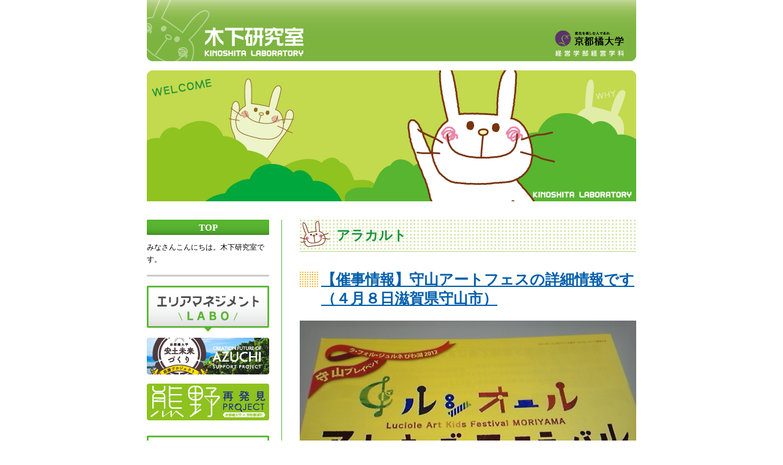

--- FILE ---
content_type: text/html
request_url: https://kinoshita.adam.ne.jp/log/log4/eid56.html
body_size: 15517
content:
<!DOCTYPE html PUBLIC "-//W3C//DTD html 4.01 Transitional//EN">

<html lang="ja">
<head>
	<meta http-equiv="Content-Type" content="text/html; charset=EUC-JP">
	<meta http-equiv="Content-script-Type" content="text/javascript">
	<meta http-equiv="Content-Style-Type" content="text/css">
	<link rel="stylesheet" href="https://kinoshita.adam.ne.jp/style.css" type="text/css">
	<link rel="alternate" type="application/rss+xml" title="RSS" href="https://kinoshita.adam.ne.jp/log/index.rdf">
	<link rel="alternate" type="application/atom+xml" href="https://kinoshita.adam.ne.jp/log/atom.xml">
	<title>京都橘大学現代ビジネス学部木下研究室 | 【催事情報】守山アートフェスの詳細情報です（４月８日滋賀県守山市）</title>
<!-- スクリプト読み込み -->
<script language="JavaScript" src="https://kinoshita.adam.ne.jp/commonfiles/jsscr.js" type ="text/javascript"></script>
<!-- jQuery読み込み -->
<script language="JavaScript" src="https://kinoshita.adam.ne.jp/commonfiles/jquery.js" type ="text/javascript"></script>
<script language="JavaScript" src="https://kinoshita.adam.ne.jp/commonfiles/jquery.droppy.js" type ="text/javascript"></script>
<script language="JavaScript" type="text/javascript">
<!-- 
$(function() {
	$('#headmenu > ul').droppy();
});
// -->
</script>
</head>
<body>

<!-- ヘッダ -->
<div id="header">
<script language="JavaScript" src="https://kinoshita.adam.ne.jp/commonfiles/header.js" type ="text/javascript"></script>
<noscript>
<img src="https://kinoshita.adam.ne.jp/images/header.gif" width="800" height="100" border="0" usemap="#map" name="header" ALT="木下研究室" id="headerimg"><br>
<map name="map">
<area shape="rect" coords="94,44 256,92" href="https://kinoshita.adam.ne.jp/">
<area shape="rect" coords="666,48 781,92" href="https://www.tachibana-u.ac.jp/faculty/business_administration/management/">
</map>
</noscript>
<img src="https://kinoshita.adam.ne.jp/images/top.gif" width="800" height="214" alt="WELCOME" id="topimg"><br>
</div>
<!-- ヘッダここまで -->

<!-- メインエリア -->
<table id="mainarea" border="0" cellpadding="0" cellspacing="0" summary="メイン枠">
<tbody>
<tr>

<!-- メニューエリア -->
<td id="menuarea" valign="top">

<!-- メニュー -->
<div id="menu" class="honbun">

<dl id="menusb1">
<dt><a href="https://kinoshita.adam.ne.jp/">TOP</a></dt>
<dd>みなさんこんにちは。木下研究室です。</dd>
</dl>

<script language="JavaScript" src="/commonfiles/banners.js" type ="text/javascript"></script>

<a href="https://kinoshita.adam.ne.jp/sb.cgi?pid=0"><img src="https://kinoshita.adam.ne.jp/images/kinoshita.jpg" width="200" height="60" border="0" alt="木下達文" id="bann"></a>

<img src="https://kinoshita.adam.ne.jp/images/cup.gif" width="135" height="130" alt="イラスト" id="cupimg">

<!-- MacIE対策 -->
<script language="JavaScript" src="https://kinoshita.adam.ne.jp/commonfiles/catgformacie.js" type ="text/javascript"></script>

<dl id="menusb2">
<dt>最近の記事</dt>
<dd><ul>
<li><a href="https://kinoshita.adam.ne.jp/log/log4/eid57.html">駄菓子ワールド「南商店」</a> (04/05)</li>
<li><a href="https://kinoshita.adam.ne.jp/log/log4/eid56.html">【催事情報】守山アートフェスの詳細情報です（４月８日滋賀県守山市）</a> (04/01)</li>
<li><a href="https://kinoshita.adam.ne.jp/log/log4/eid55.html">入学式</a> (04/01)</li>
</ul></dd>
</dl>
<dl id="menusb2">
<dt>バックナンバー</dt>
<dd><script type="text/javascript" charset="EUC-JP" src="https://kinoshita.adam.ne.jp/log/arc.js"></script></dd>
</dl>

</div>
<!-- メニューここまで -->

<!-- 検索フォーム -->
<form method="get" action="https://kinoshita.adam.ne.jp/sb.cgi">
<dl id="searcharea" class="honbun">
<dt><input id="search" name="search" class="form"><br><input type="submit" value="ブログ検索"></dt>
</dl>
</form> 

<ul id="extra" class="comment2">
<li><a href="https://kinoshita.adam.ne.jp/log/index.rdf">RSS1.0</a></li>
<li><a href="https://kinoshita.adam.ne.jp/log/atom.xml">Atom0.3</a></li>
<li>Powered by <a href="http://serenebach.net/"><strong>Serene Bach 2.23R</strong></a></li>
</ul>

<p id="txtcenter" class="honbun">Access: <script type="text/javascript" src="https://kinoshita.adam.ne.jp/cnt.cgi?disp=on"></script></p>
<script type="text/javascript" src="https://kinoshita.adam.ne.jp/log/cnt.js"></script><noscript><div class="accesslog"><img src="https://kinoshita.adam.ne.jp/cnt.cgi" width="1" height="1" alt="" /></div></noscript>

</td>
<!-- メニューエリアここまで -->

<!-- 本文エリア -->
<td id="contentsarea" valign="top">
<div id="contents">


<h2 id="category"><a href="https://kinoshita.adam.ne.jp/log/log4/">アラカルト</a></h2>
<div id="entry">
<h1><a href="https://kinoshita.adam.ne.jp/log/log4/eid56.html">【催事情報】守山アートフェスの詳細情報です（４月８日滋賀県守山市）</a></h1>
<div id="entry_body" class="honbun"><img src="/img/img137_file.jpg" class="pict" alt="DVC00001 (2).JPG" title="DVC00001 (2).JPG" width="640" height="480" /><br />
<br />
　さて、以前にも少し広報いたしました滋賀県守山市で４月８日（日）に<br />
開催いたします。「ルシオール・アート・キッズ・フェスティバル」です<br />
が、いよいよあと８日後に迫ってまいりました。現場はとても白熱してき<br />
ています。<br />
<br />
　地域連携というのは、言葉でいうは簡単ですが、ここまで来るのにはと<br />
ても大変だったと思います。現場の人たちそれぞれががんばった結晶だと<br />
思います。何分初めての事業ということもあり、最初は市長の熱意が走っ<br />
ていましたが、だんだんと浸透してきている感じです。<br />
<br />
　メインの大阪フィルも大ホール1300人ですが、席の残りがあとわずかで<br />
す。大阪フィル以外は全て無料のプログラムとなっています。非常に盛り<br />
だくさんのプログラムを１日限りで実施いたします。<br />
<br />
　ぜひこの機会に、守山に遊びに来ていただければと存じます。<br />
<br />
　プログラムがすごく充実していますので、ぜひご覧ください↓<br />
＜以下詳細＞<a id="sequel"></a></div>
<div id="entry_more" class="honbun">＜以下詳細、転載歓迎＞<br />
－－－－－－－－－－－－－－－－－－－－－－－－－－－－<br />
ラ・フォル・ジュルネ　びわ湖2012　～守山プレイベント～<br />
『ルシオール・アート・キッズ・フェスティバル』<br />
<br />
　滋賀県守山市では、びわ湖ホールで開催される世界的音楽祭「ラ・フォル<br />
・ジュルネ」と連携し、プレ・イベントとして、「ルシオール・アート・<br />
キッズ・フェスティバル」を４月８日（日）に開催します。メインイベント<br />
会場の守山市民ホールでは、大阪フィルハーモニー交響楽団のコンサートを<br />
はじめ、オープニングコンサートなど、気軽に上質な音楽を楽しんでいただ<br />
けます。<br />
　また、立命館守山中学校・高等学校の校舎において、県内外の文化施設や<br />
大学、NPO等が出展する子ども向けのアート体験プログラムや、守山の物産<br />
などのお土産のコーナーなど、一日親子で楽しめるプログラムを予定してい<br />
ます。<br />
　駅前を含むまちなか会場では、「まちなか熱狂音楽祭」と称して、町中各<br />
所において、ライブパフォーマンス、ワークショップ、屋台、そして地元出<br />
身の漫画家・森田まさのりさん（ROOKIESの作者）のサイン会・トークショー・<br />
原画展等が行われます。<br />
<br />
【ラ・フォル・ジュルネとは？】<br />
　フランス語で「熱狂の日」と訳します。ナントで始まった音楽祭。<br />
　子どもから大人まで、誰もが気軽にクラシック音楽を楽しめる<br />
よう、世界の優れた音楽家の演奏を低料金で提供するとともに、<br />
アマチュア演奏家、企業等団体やボランティアの参加などにより、<br />
地域ぐるみで音楽祭を盛り上げ、地域の賑わいづくりと活性化に<br />
貢献することを目的としています。2012年のテーマはロシアの音<br />
楽です。多くのボランティアスタッフが会場案内や誘導などを担い、<br />
来場者がスムーズにプログラムを楽しめるようお手伝いしています。<br />
<br />
【ルシオールとは？】<br />
　フランス語で「ホタル」を意味します。守山市はホタルの育成<br />
事業で有名なまちです。<br />
<br />
<br />
１．開催日時：平成24年4月8日（日）<br />
　　　　　　　10：00～19：00頃（会場によって異なります）<br />
<br />
２．会場：守山市民ホール　<br />
　　　　　立命館守山中学校・高等学校<br />
　　　　　（ＪＲ守山駅西口からバスの場合7～18分<br />
　　　　　　徒歩の場合約30分）<br />
<br />
３．主催：守山市、守山市教育委員会<br />
　　共催：守山市民ホール<br />
　　協力：滋賀県立芸術劇場びわ湖ホール<br />
　　　　　立命館守山中学校・高等学校、<br />
　　　　　滋賀次世代文化芸術センター<br />
　　後援：滋賀県、滋賀県教育委員会<br />
<br />
※関連ＨＰ: http://www.city.moriyama.lg.jp/index.shtml<br />
　　　　　　上記から、ルシオールの絵をクリック。チラシがpdf<br />
　　　　　　で見られるようになっています。<br />
<br />
－－－－－－－－－－－－－－－－－－－－－－－－－－－－－<br />
さらなる詳細情報<br />
<br />
★メイン会場・守山市民ホール・プログラム★<br />
◎[オープニングセレモニー] --- 場所 / キオスク<br />
　開演 / 10：00～10：20<br />
◎[Aプログラム] --- 場所 / キオスク<br />
　開演 / 10：20～11：15<br />
　出演 / びわ湖ホール声楽アンサンブル<br />
　※ロシア民謡の名曲を、８名の混声合唱でお届けします。<br />
　予定プログラム / <br />
◎[Bプログラム] --- 場所 / 小ホール<br />
　開演 / 11：25～12：10<br />
　出演 / こどもわくわくワークショップ生徒<br />
　※有名な絵本「スイミー」のその後のストーリーを、子ども達がダンス<br />
　や歌、リズムで表現するコンサート。プロの音楽家＆ダンサーとともに<br />
　２日間で体験したワークショップ発表の場となります。<br />
◎[Cプログラム] --- 場所 / キオスク<br />
　開演 / 12：40～13：25<br />
　出演 / 朝川万里（ピアノ）<br />
　※日本・欧州を中心に活躍するピアニスト。彼女が奏でるプロコフィエ<br />
　フは何かが違う！あなたの耳で確かめてみて。<br />
◎[Dプログラム] --- 場所 / 小ホール<br />
　開演 / 13：35～14：20　<br />
　出演 / 守山音楽連盟<br />
◎[Eプログラム] --- 場所 / 大ホール　有料<br />
　開演 / 14：30～15：30<br />
　出演 / 大阪フィルハーモニー交響楽団<br />
　指揮 / 新通英洋<br />
　※沢山の名曲を作曲したチャイコフスキーの晩年を飾る傑作交響曲。繊<br />
　細且つダイナミックな音楽をお楽しみ下さい。　<br />
　予定プログラム / チャイコフスキー作曲　交響曲 第6番　ロ短調<br />
　　　　　　　　　 作品74『悲愴(ひそう)』<br />
◎[Fプログラム] --- 場所 / 小ホール<br />
　開演 / 15：50～17：00<br />
　出演 / 守山市文化協会・守山音楽家協会<br />
　予定プログラム / <br />
◎[Gプログラム] --- 場所 / 大ホール<br />
　開演 / 16：30～18：30<br />
　出演 / 守山市内中学校吹奏楽部<br />
　※守山中学校、守山南中学校、守山北中学校、明富中学校出演予定<br />
　予定プログラム / <br />
◎[Hプログラム] --- 場所 / キオスク<br />
　開演 / 17：00～17：45<br />
　出演 / 河瀬里子（ピアノ）・角田博之（ヴァイオリン）<br />
　※ロシアの知られざる名曲の数々を２人のアットホームな雰囲気でお楽<br />
　しみ下さい。<br />
◎[Jプログラム] --- 場所 / 小ホール<br />
　開演 / 18：00～18：45<br />
　出演 / 加藤景子（ピアノ）<br />
　※ニューヨークから守山に一時帰国中のコンサート。ロシア音楽をJAZZ<br />
　風にアレンジしてお届けします。あなたのリクエスト曲もJAZZになるか<br />
　も！？　<br />
※予定しているプログラムは、事前予告なしに変更になる場合がございます。<br />
　予めご了承願います。<br />
※キオスクは正面玄関ロビーです。<br />
※有料公演 Eプログラム　大阪フィルハーモニー交響楽団<br />
　　指揮：新通英洋<br />
　　演奏：大阪フィルハーモニー交響楽団<br />
　　プログラム：チャイコフスキー/交響曲 第6番 ロ短調<br />
　　　　　　　　作品74『悲愴(ひそう)』<br />
　　入場料：全席指定(税込)　大人2,000円、高校生以下500円<br />
　　３歳以上有料。３歳未満入場不可。託児サービス有り(有料/500円・要事前申込)<br />
守山市民ホールＨＰ：http://www.moriyamabuntai.com/Hall/Hall_frame.html<br />
<br />
★サブ会場・立命館守山中学校・高等学校でのアート体験プログラム★　<br />
＜メディアセンター２F＞<br />
◎立命館大学交響楽団ミニコンサート／立命館大学交響楽団11:00～<br />
◎「RIt' M　ヴィヴァーチェ」コンサート／RIt' M　ヴィヴァーチェ（コーラス）11:40～<br />
◎「シュレーゲル」コンサート＆打楽器の演奏体験／打楽器アンサンブル13:00～<br />
◎マジックショー／京都大学奇術研究会・トビー斎藤（前滋賀県教育長）15:00～<br />
＜２号館１Ｆ＞<br />
◎おはなしの世界を楽しもう／守山市おはなしボランティアグループ<br />
◎えっ？水がきれいに？『ろ過』の実験／旭化成株式会社守山支社<br />
◎キッズ・アート・ロシアンカフェ／ＮＰＯ法人びぃめ～る企画室<br />
◎びわ湖のヨシを使ったものづくり教室／びわ湖のヨシに親しむ会<br />
◎生きてる！琵琶湖のプランクトン／滋賀県立琵琶湖博物館<br />
◎移動博物館展示／滋賀県立琵琶湖博物館<br />
◎音で遊ぼう！音楽で遊ぼう／龍谷大学工学部情報メディア学科三浦研究室<br />
◎コカ・コーラ　エコロジースクール／日本コカ・コーラ株式会社<br />
◎つくってみようクリップモーター／関西電力株式会社滋賀支店<br />
◎古代ガンダム～冑をかぶって体験しよう～／滋賀県立安土考古博物館<br />
◎１万年前の石器に触れる体験／滋賀県立安土考古博物館<br />
◎名画で遊ぼう！楽しもう！／滋賀県立近代美術館<br />
◎五感であそぼ！／ＮＰＯ法人五感生活<br />
◎世界にひとつの宝物づくり　～ロシア・アバンギャルドなうつわをつくろう～<br />
　／滋賀県立陶芸の森・世界にひとつの宝物づくり実行委員会<br />
◎イースター・エッグをつくろう！／佐川美術館<br />
◎マトリョーシカに絵を描こう／京都国際マンガミュージアム<br />
◎ユーラシア大陸を行き交った空想動物達（工作・塗り絵・ミニコンサート）<br />
　／MIHO MUSEUM<br />
◎ラプチェフ博士とロシア語で遊ぼう／MIHO MUSEUM<br />
<br />
★サブ会場・まちなか熱狂音楽祭★<br />
＜うの家会場＞<br />
◎森田まさのり先生（守山高校出身。ろくでなしBLUES・ROOKIESの作者）の原画展<br />
　サイン会（要予約）、ミニトークショー<br />
＜守山駅前緑地公園広場会場＞<br />
10:00 湖南広域消防局　消防音楽隊 <br />
10:30 転換 <br />
11:00 日本コカ・コーラ Always <br />
11:00 転換 <br />
12:00 JERRY BEANS <br />
12:00 DJタイム <br />
13:00 AKIRA <br />
13:30 DJタイム <br />
14:00 YOKO DELUXE <br />
14:30 DJタイム <br />
15:00 DOVE(天野SHO＋KAJA) <br />
15:40 DJタイム <br />
16:10 ジュスカ・グランペール <br />
16:50 DJタイム <br />
17:20 誰がカバやねんR&Rショー <br />
18:00 DJタイム <br />
18:30 終了 <br />
＜守山小学校・幼稚園会場＞<br />
11:00 オープン <br />
11:10 立命館守山高校バトントワリング部 <br />
11:30 転換 <br />
11:40 Think（ストリートダンス） <br />
12:20 転換 <br />
12:30 Heavenly Ohesos（ベリーダンス） <br />
12:15 イーリャダスタルタルーガス（サンバ練り歩き・守山駅→小学校） <br />
12:55 転換 <br />
13:00 イーリャダスタルタルーガス（ライブ） <br />
13:20 転換 <br />
13:30 Halau Hula Uli Loko（ハワイアンフラ） <br />
13:50 転換 <br />
14:00 淳バレエ学園（バレエ） <br />
14:40 転換 <br />
14:45 CAPOEIRA GARRA（カポエィラ） <br />
15:15 転換 <br />
15:20 Kansai Maracatu Nacao（マラカトゥ） <br />
＜東門院会場＞<br />
10:00 オープニング <br />
10:05 こうあん一座（チンドン屋）出発 <br />
10:20 竹連会（虚無僧）出発 <br />
10:30 和太鼓ほたる団、桶stra. <br />
11:20 キャンディ（大正琴） <br />
12:00 リハーサル <br />
13:00 紫炎（書き下ろしパフォーマンス） <br />
13:40 ジュスカ・グランペール（ライブ） <br />
14:40 レイクリード（よし笛） <br />
15:40 美桜（舞踊） <br />
16:00 エンディング <br />
まちなか会場の公式ＨＰ：http://moriyama-art.com/<br />
<br />
－－－－－－－－－－－－－－－－－－－－－－－－－－－－－<br />
＜以上＞<br />
<br />
******************************************<br />
京都橘大学<br />
准教授　木下達文<br />
〒607-8175 京都市山科区大宅山田町34<br />
TEL:075-574-4215<br />
mail:　kinoshita@tachibana-u.ac.jp<br />
http://cai4.tachibana-u.ac.jp/~kinoshita/<br />
******************************************</div>
<div id="entry_state" class="honbun">│-│-│2012/04/01(日) <a href="https://kinoshita.adam.ne.jp/log/log4/eid56.html">13:16</a>│</div>
</div>





<p id="link2top" class="honbun"><a href="#header">page top</a></p>


</div>
</td>
<!-- 本文エリアここまで -->

</tr>
</tbody>
</table>
<!-- メインエリアここまで -->

<!-- フッタ -->
<script language="JavaScript" src="https://kinoshita.adam.ne.jp/commonfiles/footer.js" type ="text/javascript"></script>

</body>
</html>


--- FILE ---
content_type: text/css
request_url: https://kinoshita.adam.ne.jp/style.css
body_size: 8045
content:
@charset "EUC-JP";

/* 共通 */

body {
	background-color:#ffffff;
	color:#000000;
	margin:0 auto;
	text-align:center;
}

a {
	word-break: break-all;
}

a:link    { color:#005ead; }
a:visited { color:#ff00ff; }
a:active  { color:#ff0000; }
a:hover { color:#ff0000; }

.clear {clear:both;}
.hide {display: none;}
.txtb {font-weight:bold;}

#txtright {text-align:right;}
#txtleft {text-align:left;}
#txtcenter {text-align:center;}

/* 文字サイズと行送り */

.honbun {font-size:12px; line-height:170%;}
.honbun2 {font-size:12px; line-height:150%;}
.comment {font-size:11px; line-height:130%;}
.comment2 {font-size:11px; line-height:150%;}

h1	{font-size:24px; line-height:130%;}
h2	{font-size:22px; line-height:130% ;}
h3	{font-size:14px; line-height:130% ;}
h4	{font-size:12px; line-height:130% ;}

/* For WinIE \*/
* html .honbun {font-size:80%;}
* html .honbun2	{font-size:80%;}
* html .comment	{font-size:70%;}
* html .comment2 {font-size:70%;}

* html h1 {font-size:160%;}
* html h2 {font-size:150%;}
* html h3 {font-size:90%;}
* html h4 {font-size:80%;}
/* */

/* ヘッダ */

#header {
	width:800px;
	margin:0 auto;
}
#header img {
	vertical-align:bottom;
}
#header img#headerimg {
	margin-bottom:15px;
}
#header img#topimg {
	margin-bottom:30px;
}

/* メインエリア */

#mainarea {
	clear:both;
	width:800px;
	margin:0 auto 20px;
}
#menuarea {
	width:220px;
	padding-right:20px;
}
#contentsarea {
	width:579px;
	border-left:1px solid #5bb531;
	padding-left:29px;
}

/* ヘッドメニュー */

#headmenu {
	width:810px;
	margin:0 auto 30px;
	background:url(images/category_back1.gif) no-repeat center top;
	height:30px;
}
#headmenu ul {
	display:none;
	position: relative;
	margin:0;
	padding:0;
	list-style:none;
}
#headmenu ul li {
	float:left;
	display: block;
	position: relative;
	width:156px;
	height:30px;
	background:url(images/category_back2.gif) no-repeat center top;
	text-align:center;
	font-size:13.5px;
	padding:7px 0 0 0;
	margin-left:5px;
	font-feature-settings:"palt";
}
#headmenu ul li a {
	color:#18943b;
	text-decoration:none;
	font-weight:bold;
}
#headmenu ul li a:hover {
	color:#ff0000;
}
#headmenu ul li ul {
	clear:both;
	left:0;
	margin:0;
	padding:0;
	display:none;
}
#headmenu ul li ul li {
	float:none;
	font-size:12px;
	background:#d7e9c4;
	width:156px;
	height:auto;
	text-align:center;
	padding:5px;
	border-bottom:1px solid #18943b;
	top:5px;
	left:-5px;
	opacity:0.9;
	filter:alpha(opacity=90);
}
#headmenu ul li ul li a {
	color:#18943b;
	text-decoration:none;
}
#headmenu ul li ul li a:hover {
	color:#ff0000;
}
/* For IE6 */
//* html #headmenu ul li ul {
//	line-height:0;
//}
/* For IE6/7 */
#headmenu ul li ul li a {
	zoom:1;
}
/* For Other than MacIE \*/
#headmenu ul {
	display:block;
}
#headmenu ul li ul {
	position:absolute;
}
#headmenu ul li ul li {
	width:146px;
	top:1px;
	text-align:left;
}
/* For WinIE \*/
* html #headmenu ul li ul li {
	width:156px;
	top:22px;
}
/* */
/* For Safari */
@media screen and (-webkit-min-device-pixel-ratio:0) {
	#headmenu ul li ul {
		position:static;
	}
}

/* サイドメニュー */

#menu {
	width:200px;
	text-align:left;
}
#menu img#cupimg {
	text-align:center;
	margin:15px auto;
	display:block;
}
#menu dl#menusb1 dd {
	margin-top:7px;
	margin-left:0;
}
#menu dl#menusb1 dt,
#menu dl#menusb2 dt {
	background:url(images/menu_back.gif) no-repeat center top;
	height:25px;
	color:#ffffff;
	text-align:center;
	font-size:15px;
	font-weight:bold;
	margin:5px 0;
	padding-top:3px;
}
#menu dl#menusb1 dt {
	margin:0 0 5px;
}
#menu dl#menusb1 dt a {
	color:#ffffff;
	text-decoration:none;
}
#menu dl#menusb1 dt a:hover {
	color:#ff0000;
}
#menu dl#menusb2 dd {
	margin-left:0;
}
#menu dl#menusb2 ul {
	margin-left:0;
	padding-left:0;
	list-style:none;
}
#menu dl#menusb2 ul li {
	padding-left:15px;
	margin-left:0;
	background:url(images/mark.gif) no-repeat left 0.4em;
}
dl#searcharea input.form {
	width:150px;
	margin:0 0 5px;
}
dl#searcharea dt {
	padding-top:10px;
	text-align:center;
}
ul#extra {
	width:200px;
	margin:10px 0;
	border-top:1px solid #5bb531;
	border-bottom:1px solid #5bb531;
	padding:10px 0;
	list-style:none;
	text-align:center;
}
ul#extra li {
	margin:0;
	padding-left:5px;
	text-align:left;
}
#menu img#bann {
	text-align:center;
	margin:0 auto 15px;
	display:block;
}
#menu div.bann_area {
	border-top: 3px solid #cccccc;
	border-bottom: 3px solid #cccccc;
	margin: 15px 0;
	padding: 15px 0 0;
}
.bann_category {
	margin: 0 auto 10px;
}
.bann_category_2 {
	margin: 10px auto;
}

/* エントリー */

#contents {
	width:550px;
	text-align:left;
}
h2#category {
	background:url(images/category_titleback.gif) no-repeat left top;
	height:53px;
	padding:12px 0 0 60px;
	color:#18943b;
	text-align:left;
}
h2#category a {
	color:#18943b;
	text-decoration:none;
}
h2#category a:hover {
	color:#ff0000;
}
#entry {
	margin:5px 0 50px;
}
#entry h1 {
	background:url(images/titlehead.gif) no-repeat left 2px;
	margin:0 0 20px;
	padding:0 0 0 35px;
	text-align:left;
}
#entry_body {
	text-align:left;
}
#entry_body img {
	max-width:550px;
	height:auto;
}
#entry_more {
	margin-bottom:20px;
	text-align:left;
}
#entry_state {
	background-color:#d7e9c4;
	padding:2px 10px;
	text-align:right;
	color:#18943b;
}
#entry img {
	border:0;
	vertical-align:bottom;
}
#entry img.pict,
#profile img.pict {
	display:block;
	margin:20px auto 0;
	text-align:center;
}
#entry img.pictl,
#profile img.pictl, {
	float:left;
	margin:15px 15px 15px 0;
}
#entry img.pictr,
#profile img.pictr {
	float:right;
	margin:15px 0 15px 15px;
}
#entry img.thumb,
#profile img.thumb {
//	float:left;
//	margin:15px 15px 15px 0;
	display:block;
	margin:20px auto 0;
	text-align:center;
}
#entry blockquote {
	padding:15px 0;
}
#entry ul {
	list-style-type:disc;
	padding-left:0;
	margin-left:20px;
	margin-bottom:20px;
}
#entry ol {
	list-style-type:decimal;
	padding-left:0;
	margin-left:20px;
	margin-bottom:20px;
}
/* For WinIE \*/
* html #entry ul,
* html #entry ol {
	padding-left:5px;
}
/* */
#entry em{
	font-weight:bold;
}
#entry table {
	border-top:1px solid #5bb531;
	border-left:1px solid #5bb531;
	margin-bottom:20px;
}
#entry table th {
	padding:5px;
	border-bottom:1px solid #5bb531;
	border-right:1px solid #5bb531;
}
#entry table td {
	padding:5px;
	border-bottom:1px solid #5bb531;
	border-right:1px solid #5bb531;
	vertical-align:top;
}
#entry table th,
#entry table td {
	font-size:12px;
	line-height:170%;
}
/* For IE */
* html #entry table th,
* html #entry table td {
	font-size:80%;
}
#entry dl {
	margin-bottom:20px;
}
#entry dl dt {
	font-weight: bold;
	padding-bottom:10px;
}
#entry dl dd {
	padding: 0 0 10px 20px;
}
#link2top {
	text-align:right;
}
#pagenavi {
	margin-bottom:10px;
	text-align:center;
}

/* コメント・トラックバック */

#comments,
#trackback {
	margin-bottom:50px;
	text-align:left;
}
#comments h3,
#trackback h3 {
	padding-bottom:5px;
	border-bottom:2px solid #5bb531;
}
#comment_body {
	margin-bottom:20px;
}
#comment_body dt {
	text-align:right;
	margin:15px 0px 5px;
	padding-bottom:2px;
	border-bottom:1px solid #5bb531;
}
#comment_body dd {
	text-align:left;
	margin-left:0;
}
#comments h4 {
	background-color:#d7e9c4;
	border:1px solid #5bb531;
	padding:5px 10px;
	margin-top:30px;
	margin-bottom:0px;
}
#comment_form {
	border-bottom:1px solid #5bb531;
	border-right:1px solid #5bb531;
	border-left:1px solid #5bb531;
	background-color:#ffffff;
	padding:10px 20px;
	margin-top:0px;
}
#comment_form dt {
	padding-bottom:5px;
}
#comment_form dd {
	margin:0px 10px 15px;
}
#tb_link {
	background-color:#d7e9c4;
	padding:5px;
	margin-bottom:30px;
	border:1px solid #5bb531;
	text-align:center;
}

/* プロフィール */

#profile h2 {
	background:url(images/category_titleback.gif) no-repeat left top;
	height:53px;
	padding:12px 0 0 60px;
	color:#18943b;
	text-align:left;
}
#profile h1 {
	background:url(images/titlehead.gif) no-repeat left 2px;
	height:27px;
	margin:0 0 20px;
	color:#18943b;
	padding:0 0 0 35px;
	text-align:left;
}
#profile_body {
	margin-bottom:20px;
	text-align:left;
	padding-bottom:20px;
}

/* フッタ */

#footer {
	width:800px;
	margin:0 auto;
	background-color:#f2f2f2;
	text-align:left;
	padding:5px 5px 10px;
}


--- FILE ---
content_type: application/javascript
request_url: https://kinoshita.adam.ne.jp/commonfiles/footer.js
body_size: 344
content:
today=new Date();
y=today.getFullYear();

document.write("<div id=\"footer\" class=\"honbun\">\n");
document.write("│<a href=\"/sb.cgi?pid=0\">木下研究室紹介</a>│<a href=\"mailto:kinoshita@tachibana-u.ac.jp\">問い合わせ</a>│");
document.write("<br>\n");
if(y <= 2011){
	document.write("Copyright(C) 2011 京都橘大学木下研究室 All Rights Reserved. イラスト：sachie");
} else {
	document.write("Copyright(C) 2011-",y," 京都橘大学木下研究室 All Rights Reserved. イラスト：sachie");
}
document.write("</div>\n");


--- FILE ---
content_type: text/javascript; charset=EUC-JP;
request_url: https://kinoshita.adam.ne.jp/cnt.cgi?disp=on
body_size: -110
content:
document.write("85654");


--- FILE ---
content_type: application/javascript
request_url: https://kinoshita.adam.ne.jp/log/cnt.js
body_size: 58
content:
document.write('<div class="accesslog"><img src="/cnt.cgi?');
document.write(Array('href=',escape(location.href),'&amp;refe=',escape(document.referrer),'').join(''));
document.write('" width="1" height="1" alt="" /></div>');


--- FILE ---
content_type: application/javascript
request_url: https://kinoshita.adam.ne.jp/log/arc.js
body_size: 18096
content:
document.write('<ul>\n');
document.write('<li><a href="https://kinoshita.adam.ne.jp/sb.cgi?month=202601">2026/01</a> (20)</li>\n');
document.write('<li><a href="https://kinoshita.adam.ne.jp/sb.cgi?month=202512">2025/12</a> (26)</li>\n');
document.write('<li><a href="https://kinoshita.adam.ne.jp/sb.cgi?month=202511">2025/11</a> (30)</li>\n');
document.write('<li><a href="https://kinoshita.adam.ne.jp/sb.cgi?month=202510">2025/10</a> (29)</li>\n');
document.write('<li><a href="https://kinoshita.adam.ne.jp/sb.cgi?month=202509">2025/09</a> (25)</li>\n');
document.write('<li><a href="https://kinoshita.adam.ne.jp/sb.cgi?month=202508">2025/08</a> (19)</li>\n');
document.write('<li><a href="https://kinoshita.adam.ne.jp/sb.cgi?month=202507">2025/07</a> (27)</li>\n');
document.write('<li><a href="https://kinoshita.adam.ne.jp/sb.cgi?month=202506">2025/06</a> (27)</li>\n');
document.write('<li><a href="https://kinoshita.adam.ne.jp/sb.cgi?month=202505">2025/05</a> (30)</li>\n');
document.write('<li><a href="https://kinoshita.adam.ne.jp/sb.cgi?month=202504">2025/04</a> (29)</li>\n');
document.write('<li><a href="https://kinoshita.adam.ne.jp/sb.cgi?month=202503">2025/03</a> (27)</li>\n');
document.write('<li><a href="https://kinoshita.adam.ne.jp/sb.cgi?month=202502">2025/02</a> (22)</li>\n');
document.write('<li><a href="https://kinoshita.adam.ne.jp/sb.cgi?month=202501">2025/01</a> (28)</li>\n');
document.write('<li><a href="https://kinoshita.adam.ne.jp/sb.cgi?month=202412">2024/12</a> (27)</li>\n');
document.write('<li><a href="https://kinoshita.adam.ne.jp/sb.cgi?month=202411">2024/11</a> (26)</li>\n');
document.write('<li><a href="https://kinoshita.adam.ne.jp/sb.cgi?month=202410">2024/10</a> (26)</li>\n');
document.write('<li><a href="https://kinoshita.adam.ne.jp/sb.cgi?month=202409">2024/09</a> (30)</li>\n');
document.write('<li><a href="https://kinoshita.adam.ne.jp/sb.cgi?month=202408">2024/08</a> (24)</li>\n');
document.write('<li><a href="https://kinoshita.adam.ne.jp/sb.cgi?month=202407">2024/07</a> (29)</li>\n');
document.write('<li><a href="https://kinoshita.adam.ne.jp/sb.cgi?month=202406">2024/06</a> (27)</li>\n');
document.write('<li><a href="https://kinoshita.adam.ne.jp/sb.cgi?month=202405">2024/05</a> (28)</li>\n');
document.write('<li><a href="https://kinoshita.adam.ne.jp/sb.cgi?month=202404">2024/04</a> (28)</li>\n');
document.write('<li><a href="https://kinoshita.adam.ne.jp/sb.cgi?month=202403">2024/03</a> (25)</li>\n');
document.write('<li><a href="https://kinoshita.adam.ne.jp/sb.cgi?month=202402">2024/02</a> (29)</li>\n');
document.write('<li><a href="https://kinoshita.adam.ne.jp/sb.cgi?month=202401">2024/01</a> (29)</li>\n');
document.write('<li><a href="https://kinoshita.adam.ne.jp/sb.cgi?month=202312">2023/12</a> (26)</li>\n');
document.write('<li><a href="https://kinoshita.adam.ne.jp/sb.cgi?month=202311">2023/11</a> (28)</li>\n');
document.write('<li><a href="https://kinoshita.adam.ne.jp/sb.cgi?month=202310">2023/10</a> (30)</li>\n');
document.write('<li><a href="https://kinoshita.adam.ne.jp/sb.cgi?month=202309">2023/09</a> (28)</li>\n');
document.write('<li><a href="https://kinoshita.adam.ne.jp/sb.cgi?month=202308">2023/08</a> (25)</li>\n');
document.write('<li><a href="https://kinoshita.adam.ne.jp/sb.cgi?month=202307">2023/07</a> (31)</li>\n');
document.write('<li><a href="https://kinoshita.adam.ne.jp/sb.cgi?month=202306">2023/06</a> (29)</li>\n');
document.write('<li><a href="https://kinoshita.adam.ne.jp/sb.cgi?month=202305">2023/05</a> (31)</li>\n');
document.write('<li><a href="https://kinoshita.adam.ne.jp/sb.cgi?month=202304">2023/04</a> (30)</li>\n');
document.write('<li><a href="https://kinoshita.adam.ne.jp/sb.cgi?month=202303">2023/03</a> (29)</li>\n');
document.write('<li><a href="https://kinoshita.adam.ne.jp/sb.cgi?month=202302">2023/02</a> (27)</li>\n');
document.write('<li><a href="https://kinoshita.adam.ne.jp/sb.cgi?month=202301">2023/01</a> (29)</li>\n');
document.write('<li><a href="https://kinoshita.adam.ne.jp/sb.cgi?month=202212">2022/12</a> (27)</li>\n');
document.write('<li><a href="https://kinoshita.adam.ne.jp/sb.cgi?month=202211">2022/11</a> (30)</li>\n');
document.write('<li><a href="https://kinoshita.adam.ne.jp/sb.cgi?month=202210">2022/10</a> (29)</li>\n');
document.write('<li><a href="https://kinoshita.adam.ne.jp/sb.cgi?month=202209">2022/09</a> (28)</li>\n');
document.write('<li><a href="https://kinoshita.adam.ne.jp/sb.cgi?month=202208">2022/08</a> (30)</li>\n');
document.write('<li><a href="https://kinoshita.adam.ne.jp/sb.cgi?month=202207">2022/07</a> (27)</li>\n');
document.write('<li><a href="https://kinoshita.adam.ne.jp/sb.cgi?month=202206">2022/06</a> (30)</li>\n');
document.write('<li><a href="https://kinoshita.adam.ne.jp/sb.cgi?month=202205">2022/05</a> (30)</li>\n');
document.write('<li><a href="https://kinoshita.adam.ne.jp/sb.cgi?month=202204">2022/04</a> (29)</li>\n');
document.write('<li><a href="https://kinoshita.adam.ne.jp/sb.cgi?month=202203">2022/03</a> (31)</li>\n');
document.write('<li><a href="https://kinoshita.adam.ne.jp/sb.cgi?month=202202">2022/02</a> (28)</li>\n');
document.write('<li><a href="https://kinoshita.adam.ne.jp/sb.cgi?month=202201">2022/01</a> (30)</li>\n');
document.write('<li><a href="https://kinoshita.adam.ne.jp/sb.cgi?month=202112">2021/12</a> (30)</li>\n');
document.write('<li><a href="https://kinoshita.adam.ne.jp/sb.cgi?month=202111">2021/11</a> (29)</li>\n');
document.write('<li><a href="https://kinoshita.adam.ne.jp/sb.cgi?month=202110">2021/10</a> (31)</li>\n');
document.write('<li><a href="https://kinoshita.adam.ne.jp/sb.cgi?month=202109">2021/09</a> (28)</li>\n');
document.write('<li><a href="https://kinoshita.adam.ne.jp/sb.cgi?month=202108">2021/08</a> (31)</li>\n');
document.write('<li><a href="https://kinoshita.adam.ne.jp/sb.cgi?month=202107">2021/07</a> (29)</li>\n');
document.write('<li><a href="https://kinoshita.adam.ne.jp/sb.cgi?month=202106">2021/06</a> (29)</li>\n');
document.write('<li><a href="https://kinoshita.adam.ne.jp/sb.cgi?month=202105">2021/05</a> (31)</li>\n');
document.write('<li><a href="https://kinoshita.adam.ne.jp/sb.cgi?month=202104">2021/04</a> (30)</li>\n');
document.write('<li><a href="https://kinoshita.adam.ne.jp/sb.cgi?month=202103">2021/03</a> (30)</li>\n');
document.write('<li><a href="https://kinoshita.adam.ne.jp/sb.cgi?month=202102">2021/02</a> (28)</li>\n');
document.write('<li><a href="https://kinoshita.adam.ne.jp/sb.cgi?month=202101">2021/01</a> (17)</li>\n');
document.write('<li><a href="https://kinoshita.adam.ne.jp/sb.cgi?month=202012">2020/12</a> (32)</li>\n');
document.write('<li><a href="https://kinoshita.adam.ne.jp/sb.cgi?month=202011">2020/11</a> (31)</li>\n');
document.write('<li><a href="https://kinoshita.adam.ne.jp/sb.cgi?month=202010">2020/10</a> (31)</li>\n');
document.write('<li><a href="https://kinoshita.adam.ne.jp/sb.cgi?month=202009">2020/09</a> (29)</li>\n');
document.write('<li><a href="https://kinoshita.adam.ne.jp/sb.cgi?month=202008">2020/08</a> (31)</li>\n');
document.write('<li><a href="https://kinoshita.adam.ne.jp/sb.cgi?month=202007">2020/07</a> (31)</li>\n');
document.write('<li><a href="https://kinoshita.adam.ne.jp/sb.cgi?month=202006">2020/06</a> (30)</li>\n');
document.write('<li><a href="https://kinoshita.adam.ne.jp/sb.cgi?month=202005">2020/05</a> (30)</li>\n');
document.write('<li><a href="https://kinoshita.adam.ne.jp/sb.cgi?month=202004">2020/04</a> (31)</li>\n');
document.write('<li><a href="https://kinoshita.adam.ne.jp/sb.cgi?month=202003">2020/03</a> (31)</li>\n');
document.write('<li><a href="https://kinoshita.adam.ne.jp/sb.cgi?month=202002">2020/02</a> (27)</li>\n');
document.write('<li><a href="https://kinoshita.adam.ne.jp/sb.cgi?month=202001">2020/01</a> (24)</li>\n');
document.write('<li><a href="https://kinoshita.adam.ne.jp/sb.cgi?month=201912">2019/12</a> (30)</li>\n');
document.write('<li><a href="https://kinoshita.adam.ne.jp/sb.cgi?month=201911">2019/11</a> (29)</li>\n');
document.write('<li><a href="https://kinoshita.adam.ne.jp/sb.cgi?month=201910">2019/10</a> (30)</li>\n');
document.write('<li><a href="https://kinoshita.adam.ne.jp/sb.cgi?month=201909">2019/09</a> (29)</li>\n');
document.write('<li><a href="https://kinoshita.adam.ne.jp/sb.cgi?month=201908">2019/08</a> (29)</li>\n');
document.write('<li><a href="https://kinoshita.adam.ne.jp/sb.cgi?month=201907">2019/07</a> (29)</li>\n');
document.write('<li><a href="https://kinoshita.adam.ne.jp/sb.cgi?month=201906">2019/06</a> (28)</li>\n');
document.write('<li><a href="https://kinoshita.adam.ne.jp/sb.cgi?month=201905">2019/05</a> (31)</li>\n');
document.write('<li><a href="https://kinoshita.adam.ne.jp/sb.cgi?month=201904">2019/04</a> (30)</li>\n');
document.write('<li><a href="https://kinoshita.adam.ne.jp/sb.cgi?month=201903">2019/03</a> (31)</li>\n');
document.write('<li><a href="https://kinoshita.adam.ne.jp/sb.cgi?month=201902">2019/02</a> (28)</li>\n');
document.write('<li><a href="https://kinoshita.adam.ne.jp/sb.cgi?month=201901">2019/01</a> (29)</li>\n');
document.write('<li><a href="https://kinoshita.adam.ne.jp/sb.cgi?month=201812">2018/12</a> (28)</li>\n');
document.write('<li><a href="https://kinoshita.adam.ne.jp/sb.cgi?month=201811">2018/11</a> (29)</li>\n');
document.write('<li><a href="https://kinoshita.adam.ne.jp/sb.cgi?month=201810">2018/10</a> (28)</li>\n');
document.write('<li><a href="https://kinoshita.adam.ne.jp/sb.cgi?month=201809">2018/09</a> (31)</li>\n');
document.write('<li><a href="https://kinoshita.adam.ne.jp/sb.cgi?month=201808">2018/08</a> (31)</li>\n');
document.write('<li><a href="https://kinoshita.adam.ne.jp/sb.cgi?month=201807">2018/07</a> (32)</li>\n');
document.write('<li><a href="https://kinoshita.adam.ne.jp/sb.cgi?month=201806">2018/06</a> (30)</li>\n');
document.write('<li><a href="https://kinoshita.adam.ne.jp/sb.cgi?month=201805">2018/05</a> (29)</li>\n');
document.write('<li><a href="https://kinoshita.adam.ne.jp/sb.cgi?month=201804">2018/04</a> (29)</li>\n');
document.write('<li><a href="https://kinoshita.adam.ne.jp/sb.cgi?month=201803">2018/03</a> (32)</li>\n');
document.write('<li><a href="https://kinoshita.adam.ne.jp/sb.cgi?month=201802">2018/02</a> (27)</li>\n');
document.write('<li><a href="https://kinoshita.adam.ne.jp/sb.cgi?month=201801">2018/01</a> (28)</li>\n');
document.write('<li><a href="https://kinoshita.adam.ne.jp/sb.cgi?month=201712">2017/12</a> (27)</li>\n');
document.write('<li><a href="https://kinoshita.adam.ne.jp/sb.cgi?month=201711">2017/11</a> (29)</li>\n');
document.write('<li><a href="https://kinoshita.adam.ne.jp/sb.cgi?month=201710">2017/10</a> (29)</li>\n');
document.write('<li><a href="https://kinoshita.adam.ne.jp/sb.cgi?month=201709">2017/09</a> (29)</li>\n');
document.write('<li><a href="https://kinoshita.adam.ne.jp/sb.cgi?month=201708">2017/08</a> (27)</li>\n');
document.write('<li><a href="https://kinoshita.adam.ne.jp/sb.cgi?month=201707">2017/07</a> (29)</li>\n');
document.write('<li><a href="https://kinoshita.adam.ne.jp/sb.cgi?month=201706">2017/06</a> (30)</li>\n');
document.write('<li><a href="https://kinoshita.adam.ne.jp/sb.cgi?month=201705">2017/05</a> (31)</li>\n');
document.write('<li><a href="https://kinoshita.adam.ne.jp/sb.cgi?month=201704">2017/04</a> (30)</li>\n');
document.write('<li><a href="https://kinoshita.adam.ne.jp/sb.cgi?month=201703">2017/03</a> (27)</li>\n');
document.write('<li><a href="https://kinoshita.adam.ne.jp/sb.cgi?month=201702">2017/02</a> (26)</li>\n');
document.write('<li><a href="https://kinoshita.adam.ne.jp/sb.cgi?month=201701">2017/01</a> (26)</li>\n');
document.write('<li><a href="https://kinoshita.adam.ne.jp/sb.cgi?month=201612">2016/12</a> (30)</li>\n');
document.write('<li><a href="https://kinoshita.adam.ne.jp/sb.cgi?month=201611">2016/11</a> (29)</li>\n');
document.write('<li><a href="https://kinoshita.adam.ne.jp/sb.cgi?month=201610">2016/10</a> (31)</li>\n');
document.write('<li><a href="https://kinoshita.adam.ne.jp/sb.cgi?month=201609">2016/09</a> (25)</li>\n');
document.write('<li><a href="https://kinoshita.adam.ne.jp/sb.cgi?month=201608">2016/08</a> (30)</li>\n');
document.write('<li><a href="https://kinoshita.adam.ne.jp/sb.cgi?month=201607">2016/07</a> (31)</li>\n');
document.write('<li><a href="https://kinoshita.adam.ne.jp/sb.cgi?month=201606">2016/06</a> (27)</li>\n');
document.write('<li><a href="https://kinoshita.adam.ne.jp/sb.cgi?month=201605">2016/05</a> (30)</li>\n');
document.write('<li><a href="https://kinoshita.adam.ne.jp/sb.cgi?month=201604">2016/04</a> (31)</li>\n');
document.write('<li><a href="https://kinoshita.adam.ne.jp/sb.cgi?month=201603">2016/03</a> (30)</li>\n');
document.write('<li><a href="https://kinoshita.adam.ne.jp/sb.cgi?month=201602">2016/02</a> (26)</li>\n');
document.write('<li><a href="https://kinoshita.adam.ne.jp/sb.cgi?month=201601">2016/01</a> (31)</li>\n');
document.write('<li><a href="https://kinoshita.adam.ne.jp/sb.cgi?month=201512">2015/12</a> (24)</li>\n');
document.write('<li><a href="https://kinoshita.adam.ne.jp/sb.cgi?month=201511">2015/11</a> (21)</li>\n');
document.write('<li><a href="https://kinoshita.adam.ne.jp/sb.cgi?month=201510">2015/10</a> (8)</li>\n');
document.write('<li><a href="https://kinoshita.adam.ne.jp/sb.cgi?month=201509">2015/09</a> (5)</li>\n');
document.write('<li><a href="https://kinoshita.adam.ne.jp/sb.cgi?month=201508">2015/08</a> (10)</li>\n');
document.write('<li><a href="https://kinoshita.adam.ne.jp/sb.cgi?month=201507">2015/07</a> (11)</li>\n');
document.write('<li><a href="https://kinoshita.adam.ne.jp/sb.cgi?month=201506">2015/06</a> (7)</li>\n');
document.write('<li><a href="https://kinoshita.adam.ne.jp/sb.cgi?month=201505">2015/05</a> (10)</li>\n');
document.write('<li><a href="https://kinoshita.adam.ne.jp/sb.cgi?month=201504">2015/04</a> (5)</li>\n');
document.write('<li><a href="https://kinoshita.adam.ne.jp/sb.cgi?month=201503">2015/03</a> (5)</li>\n');
document.write('<li><a href="https://kinoshita.adam.ne.jp/sb.cgi?month=201502">2015/02</a> (3)</li>\n');
document.write('<li><a href="https://kinoshita.adam.ne.jp/sb.cgi?month=201501">2015/01</a> (8)</li>\n');
document.write('<li><a href="https://kinoshita.adam.ne.jp/sb.cgi?month=201412">2014/12</a> (4)</li>\n');
document.write('<li><a href="https://kinoshita.adam.ne.jp/sb.cgi?month=201411">2014/11</a> (5)</li>\n');
document.write('<li><a href="https://kinoshita.adam.ne.jp/sb.cgi?month=201410">2014/10</a> (7)</li>\n');
document.write('<li><a href="https://kinoshita.adam.ne.jp/sb.cgi?month=201409">2014/09</a> (3)</li>\n');
document.write('<li><a href="https://kinoshita.adam.ne.jp/sb.cgi?month=201408">2014/08</a> (9)</li>\n');
document.write('<li><a href="https://kinoshita.adam.ne.jp/sb.cgi?month=201407">2014/07</a> (4)</li>\n');
document.write('<li><a href="https://kinoshita.adam.ne.jp/sb.cgi?month=201406">2014/06</a> (5)</li>\n');
document.write('<li><a href="https://kinoshita.adam.ne.jp/sb.cgi?month=201405">2014/05</a> (3)</li>\n');
document.write('<li><a href="https://kinoshita.adam.ne.jp/sb.cgi?month=201404">2014/04</a> (3)</li>\n');
document.write('<li><a href="https://kinoshita.adam.ne.jp/sb.cgi?month=201403">2014/03</a> (5)</li>\n');
document.write('<li><a href="https://kinoshita.adam.ne.jp/sb.cgi?month=201402">2014/02</a> (9)</li>\n');
document.write('<li><a href="https://kinoshita.adam.ne.jp/sb.cgi?month=201401">2014/01</a> (4)</li>\n');
document.write('<li><a href="https://kinoshita.adam.ne.jp/sb.cgi?month=201312">2013/12</a> (7)</li>\n');
document.write('<li><a href="https://kinoshita.adam.ne.jp/sb.cgi?month=201311">2013/11</a> (8)</li>\n');
document.write('<li><a href="https://kinoshita.adam.ne.jp/sb.cgi?month=201310">2013/10</a> (4)</li>\n');
document.write('<li><a href="https://kinoshita.adam.ne.jp/sb.cgi?month=201309">2013/09</a> (5)</li>\n');
document.write('<li><a href="https://kinoshita.adam.ne.jp/sb.cgi?month=201308">2013/08</a> (1)</li>\n');
document.write('<li><a href="https://kinoshita.adam.ne.jp/sb.cgi?month=201307">2013/07</a> (3)</li>\n');
document.write('<li><a href="https://kinoshita.adam.ne.jp/sb.cgi?month=201306">2013/06</a> (2)</li>\n');
document.write('<li><a href="https://kinoshita.adam.ne.jp/sb.cgi?month=201304">2013/04</a> (1)</li>\n');
document.write('<li><a href="https://kinoshita.adam.ne.jp/sb.cgi?month=201303">2013/03</a> (3)</li>\n');
document.write('<li><a href="https://kinoshita.adam.ne.jp/sb.cgi?month=201301">2013/01</a> (2)</li>\n');
document.write('<li><a href="https://kinoshita.adam.ne.jp/sb.cgi?month=201212">2012/12</a> (2)</li>\n');
document.write('<li><a href="https://kinoshita.adam.ne.jp/sb.cgi?month=201209">2012/09</a> (3)</li>\n');
document.write('<li><a href="https://kinoshita.adam.ne.jp/sb.cgi?month=201208">2012/08</a> (2)</li>\n');
document.write('<li><a href="https://kinoshita.adam.ne.jp/sb.cgi?month=201206">2012/06</a> (2)</li>\n');
document.write('<li><a href="https://kinoshita.adam.ne.jp/sb.cgi?month=201205">2012/05</a> (10)</li>\n');
document.write('<li><a href="https://kinoshita.adam.ne.jp/sb.cgi?month=201204">2012/04</a> (16)</li>\n');
document.write('<li><a href="https://kinoshita.adam.ne.jp/sb.cgi?month=201203">2012/03</a> (26)</li>\n');
document.write('<li><a href="https://kinoshita.adam.ne.jp/sb.cgi?month=201202">2012/02</a> (5)</li>\n');
document.write('<li><a href="https://kinoshita.adam.ne.jp/sb.cgi?month=201201">2012/01</a> (1)</li>\n');
document.write('<li><a href="https://kinoshita.adam.ne.jp/sb.cgi?month=201112">2011/12</a> (1)</li>\n');
document.write('<li><a href="https://kinoshita.adam.ne.jp/sb.cgi?month=201111">2011/11</a> (1)</li>\n');
document.write('<li><a href="https://kinoshita.adam.ne.jp/sb.cgi?month=201110">2011/10</a> (1)</li>\n');
document.write('<li><a href="https://kinoshita.adam.ne.jp/sb.cgi?month=201109">2011/09</a> (2)</li>\n');
document.write('<li><a href="https://kinoshita.adam.ne.jp/sb.cgi?month=201107">2011/07</a> (1)</li>\n');
document.write('<li><a href="https://kinoshita.adam.ne.jp/sb.cgi?month=201106">2011/06</a> (1)</li>\n');
document.write('<li><a href="https://kinoshita.adam.ne.jp/sb.cgi?month=201105">2011/05</a> (1)</li>\n');
document.write('</ul>\n');
